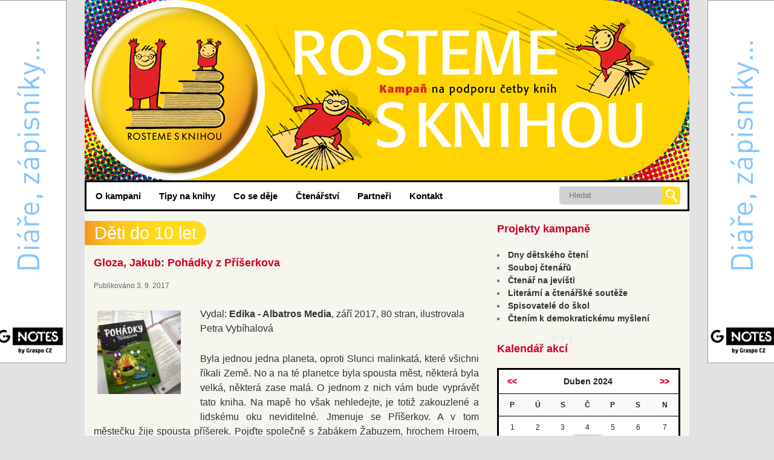

--- FILE ---
content_type: text/html; charset=UTF-8
request_url: https://www.rostemesknihou.cz/gloza-jakub-pohadky-z-priserkova/
body_size: 15892
content:
<!DOCTYPE html>
<!--[if IE 6]>
<html id="ie6" lang="cs">
<![endif]-->
<!--[if IE 7]>
<html id="ie7" lang="cs">
<![endif]-->
<!--[if IE 8]>
<html id="ie8" lang="cs">
<![endif]-->
<!--[if !(IE 6) & !(IE 7) & !(IE 8)]><!-->
<html lang="cs">
<!--<![endif]-->
<head>
<meta charset="UTF-8" />
<meta name="viewport" content="width=device-width" />
<title>
Gloza, Jakub: Pohádky z Příšerkova | Rostemesknihou.cz	</title>
<!-- Google Tag Manager
<script>(function(w,d,s,l,i){w[l]=w[l]||[];w[l].push({'gtm.start':
new Date().getTime(),event:'gtm.js'});var f=d.getElementsByTagName(s)[0],
j=d.createElement(s),dl=l!='dataLayer'?'&l='+l:'';j.async=true;j.src=
'https://www.googletagmanager.com/gtm.js?id='+i+dl;f.parentNode.insertBefore(j,f);
})(window,document,'script','dataLayer','GTM-N83LCP8K');</script>
<!-- End Google Tag Manager -->

<link rel="profile" href="https://gmpg.org/xfn/11" />
<link rel="stylesheet" type="text/css" media="all" href="https://www.rostemesknihou.cz/wp-content/themes/twentyeleven/style.min.css" /> 
<link rel="pingback" href="https://www.rostemesknihou.cz/xmlrpc.php">
<!--[if lt IE 9]>
<script src="https://www.rostemesknihou.cz/wp-content/themes/twentyeleven/js/html5.js?ver=3.7.0" type="text/javascript"></script>
<![endif]-->
<meta name='robots' content='max-image-preview:large' />
<link rel="alternate" type="application/rss+xml" title="Rostemesknihou.cz &raquo; RSS zdroj" href="https://www.rostemesknihou.cz/feed/" />
<link rel="alternate" type="application/rss+xml" title="Rostemesknihou.cz &raquo; RSS komentářů" href="https://www.rostemesknihou.cz/comments/feed/" />
<script type="text/javascript">
/* <![CDATA[ */
window._wpemojiSettings = {"baseUrl":"https:\/\/s.w.org\/images\/core\/emoji\/15.0.3\/72x72\/","ext":".png","svgUrl":"https:\/\/s.w.org\/images\/core\/emoji\/15.0.3\/svg\/","svgExt":".svg","source":{"concatemoji":"https:\/\/www.rostemesknihou.cz\/wp-includes\/js\/wp-emoji-release.min.js?ver=6.5.2"}};
/*! This file is auto-generated */
!function(i,n){var o,s,e;function c(e){try{var t={supportTests:e,timestamp:(new Date).valueOf()};sessionStorage.setItem(o,JSON.stringify(t))}catch(e){}}function p(e,t,n){e.clearRect(0,0,e.canvas.width,e.canvas.height),e.fillText(t,0,0);var t=new Uint32Array(e.getImageData(0,0,e.canvas.width,e.canvas.height).data),r=(e.clearRect(0,0,e.canvas.width,e.canvas.height),e.fillText(n,0,0),new Uint32Array(e.getImageData(0,0,e.canvas.width,e.canvas.height).data));return t.every(function(e,t){return e===r[t]})}function u(e,t,n){switch(t){case"flag":return n(e,"\ud83c\udff3\ufe0f\u200d\u26a7\ufe0f","\ud83c\udff3\ufe0f\u200b\u26a7\ufe0f")?!1:!n(e,"\ud83c\uddfa\ud83c\uddf3","\ud83c\uddfa\u200b\ud83c\uddf3")&&!n(e,"\ud83c\udff4\udb40\udc67\udb40\udc62\udb40\udc65\udb40\udc6e\udb40\udc67\udb40\udc7f","\ud83c\udff4\u200b\udb40\udc67\u200b\udb40\udc62\u200b\udb40\udc65\u200b\udb40\udc6e\u200b\udb40\udc67\u200b\udb40\udc7f");case"emoji":return!n(e,"\ud83d\udc26\u200d\u2b1b","\ud83d\udc26\u200b\u2b1b")}return!1}function f(e,t,n){var r="undefined"!=typeof WorkerGlobalScope&&self instanceof WorkerGlobalScope?new OffscreenCanvas(300,150):i.createElement("canvas"),a=r.getContext("2d",{willReadFrequently:!0}),o=(a.textBaseline="top",a.font="600 32px Arial",{});return e.forEach(function(e){o[e]=t(a,e,n)}),o}function t(e){var t=i.createElement("script");t.src=e,t.defer=!0,i.head.appendChild(t)}"undefined"!=typeof Promise&&(o="wpEmojiSettingsSupports",s=["flag","emoji"],n.supports={everything:!0,everythingExceptFlag:!0},e=new Promise(function(e){i.addEventListener("DOMContentLoaded",e,{once:!0})}),new Promise(function(t){var n=function(){try{var e=JSON.parse(sessionStorage.getItem(o));if("object"==typeof e&&"number"==typeof e.timestamp&&(new Date).valueOf()<e.timestamp+604800&&"object"==typeof e.supportTests)return e.supportTests}catch(e){}return null}();if(!n){if("undefined"!=typeof Worker&&"undefined"!=typeof OffscreenCanvas&&"undefined"!=typeof URL&&URL.createObjectURL&&"undefined"!=typeof Blob)try{var e="postMessage("+f.toString()+"("+[JSON.stringify(s),u.toString(),p.toString()].join(",")+"));",r=new Blob([e],{type:"text/javascript"}),a=new Worker(URL.createObjectURL(r),{name:"wpTestEmojiSupports"});return void(a.onmessage=function(e){c(n=e.data),a.terminate(),t(n)})}catch(e){}c(n=f(s,u,p))}t(n)}).then(function(e){for(var t in e)n.supports[t]=e[t],n.supports.everything=n.supports.everything&&n.supports[t],"flag"!==t&&(n.supports.everythingExceptFlag=n.supports.everythingExceptFlag&&n.supports[t]);n.supports.everythingExceptFlag=n.supports.everythingExceptFlag&&!n.supports.flag,n.DOMReady=!1,n.readyCallback=function(){n.DOMReady=!0}}).then(function(){return e}).then(function(){var e;n.supports.everything||(n.readyCallback(),(e=n.source||{}).concatemoji?t(e.concatemoji):e.wpemoji&&e.twemoji&&(t(e.twemoji),t(e.wpemoji)))}))}((window,document),window._wpemojiSettings);
/* ]]> */
</script>
<style id='wp-emoji-styles-inline-css' type='text/css'>

	img.wp-smiley, img.emoji {
		display: inline !important;
		border: none !important;
		box-shadow: none !important;
		height: 1em !important;
		width: 1em !important;
		margin: 0 0.07em !important;
		vertical-align: -0.1em !important;
		background: none !important;
		padding: 0 !important;
	}
</style>
<link rel='stylesheet' id='wp-block-library-css' href='https://www.rostemesknihou.cz/wp-includes/css/dist/block-library/style.min.css?ver=6.5.2' type='text/css' media='all' />
<style id='wp-block-library-theme-inline-css' type='text/css'>
.wp-block-audio figcaption{color:#555;font-size:13px;text-align:center}.is-dark-theme .wp-block-audio figcaption{color:#ffffffa6}.wp-block-audio{margin:0 0 1em}.wp-block-code{border:1px solid #ccc;border-radius:4px;font-family:Menlo,Consolas,monaco,monospace;padding:.8em 1em}.wp-block-embed figcaption{color:#555;font-size:13px;text-align:center}.is-dark-theme .wp-block-embed figcaption{color:#ffffffa6}.wp-block-embed{margin:0 0 1em}.blocks-gallery-caption{color:#555;font-size:13px;text-align:center}.is-dark-theme .blocks-gallery-caption{color:#ffffffa6}.wp-block-image figcaption{color:#555;font-size:13px;text-align:center}.is-dark-theme .wp-block-image figcaption{color:#ffffffa6}.wp-block-image{margin:0 0 1em}.wp-block-pullquote{border-bottom:4px solid;border-top:4px solid;color:currentColor;margin-bottom:1.75em}.wp-block-pullquote cite,.wp-block-pullquote footer,.wp-block-pullquote__citation{color:currentColor;font-size:.8125em;font-style:normal;text-transform:uppercase}.wp-block-quote{border-left:.25em solid;margin:0 0 1.75em;padding-left:1em}.wp-block-quote cite,.wp-block-quote footer{color:currentColor;font-size:.8125em;font-style:normal;position:relative}.wp-block-quote.has-text-align-right{border-left:none;border-right:.25em solid;padding-left:0;padding-right:1em}.wp-block-quote.has-text-align-center{border:none;padding-left:0}.wp-block-quote.is-large,.wp-block-quote.is-style-large,.wp-block-quote.is-style-plain{border:none}.wp-block-search .wp-block-search__label{font-weight:700}.wp-block-search__button{border:1px solid #ccc;padding:.375em .625em}:where(.wp-block-group.has-background){padding:1.25em 2.375em}.wp-block-separator.has-css-opacity{opacity:.4}.wp-block-separator{border:none;border-bottom:2px solid;margin-left:auto;margin-right:auto}.wp-block-separator.has-alpha-channel-opacity{opacity:1}.wp-block-separator:not(.is-style-wide):not(.is-style-dots){width:100px}.wp-block-separator.has-background:not(.is-style-dots){border-bottom:none;height:1px}.wp-block-separator.has-background:not(.is-style-wide):not(.is-style-dots){height:2px}.wp-block-table{margin:0 0 1em}.wp-block-table td,.wp-block-table th{word-break:normal}.wp-block-table figcaption{color:#555;font-size:13px;text-align:center}.is-dark-theme .wp-block-table figcaption{color:#ffffffa6}.wp-block-video figcaption{color:#555;font-size:13px;text-align:center}.is-dark-theme .wp-block-video figcaption{color:#ffffffa6}.wp-block-video{margin:0 0 1em}.wp-block-template-part.has-background{margin-bottom:0;margin-top:0;padding:1.25em 2.375em}
</style>
<style id='classic-theme-styles-inline-css' type='text/css'>
/*! This file is auto-generated */
.wp-block-button__link{color:#fff;background-color:#32373c;border-radius:9999px;box-shadow:none;text-decoration:none;padding:calc(.667em + 2px) calc(1.333em + 2px);font-size:1.125em}.wp-block-file__button{background:#32373c;color:#fff;text-decoration:none}
</style>
<style id='global-styles-inline-css' type='text/css'>
body{--wp--preset--color--black: #000;--wp--preset--color--cyan-bluish-gray: #abb8c3;--wp--preset--color--white: #fff;--wp--preset--color--pale-pink: #f78da7;--wp--preset--color--vivid-red: #cf2e2e;--wp--preset--color--luminous-vivid-orange: #ff6900;--wp--preset--color--luminous-vivid-amber: #fcb900;--wp--preset--color--light-green-cyan: #7bdcb5;--wp--preset--color--vivid-green-cyan: #00d084;--wp--preset--color--pale-cyan-blue: #8ed1fc;--wp--preset--color--vivid-cyan-blue: #0693e3;--wp--preset--color--vivid-purple: #9b51e0;--wp--preset--color--blue: #1982d1;--wp--preset--color--dark-gray: #373737;--wp--preset--color--medium-gray: #666;--wp--preset--color--light-gray: #e2e2e2;--wp--preset--gradient--vivid-cyan-blue-to-vivid-purple: linear-gradient(135deg,rgba(6,147,227,1) 0%,rgb(155,81,224) 100%);--wp--preset--gradient--light-green-cyan-to-vivid-green-cyan: linear-gradient(135deg,rgb(122,220,180) 0%,rgb(0,208,130) 100%);--wp--preset--gradient--luminous-vivid-amber-to-luminous-vivid-orange: linear-gradient(135deg,rgba(252,185,0,1) 0%,rgba(255,105,0,1) 100%);--wp--preset--gradient--luminous-vivid-orange-to-vivid-red: linear-gradient(135deg,rgba(255,105,0,1) 0%,rgb(207,46,46) 100%);--wp--preset--gradient--very-light-gray-to-cyan-bluish-gray: linear-gradient(135deg,rgb(238,238,238) 0%,rgb(169,184,195) 100%);--wp--preset--gradient--cool-to-warm-spectrum: linear-gradient(135deg,rgb(74,234,220) 0%,rgb(151,120,209) 20%,rgb(207,42,186) 40%,rgb(238,44,130) 60%,rgb(251,105,98) 80%,rgb(254,248,76) 100%);--wp--preset--gradient--blush-light-purple: linear-gradient(135deg,rgb(255,206,236) 0%,rgb(152,150,240) 100%);--wp--preset--gradient--blush-bordeaux: linear-gradient(135deg,rgb(254,205,165) 0%,rgb(254,45,45) 50%,rgb(107,0,62) 100%);--wp--preset--gradient--luminous-dusk: linear-gradient(135deg,rgb(255,203,112) 0%,rgb(199,81,192) 50%,rgb(65,88,208) 100%);--wp--preset--gradient--pale-ocean: linear-gradient(135deg,rgb(255,245,203) 0%,rgb(182,227,212) 50%,rgb(51,167,181) 100%);--wp--preset--gradient--electric-grass: linear-gradient(135deg,rgb(202,248,128) 0%,rgb(113,206,126) 100%);--wp--preset--gradient--midnight: linear-gradient(135deg,rgb(2,3,129) 0%,rgb(40,116,252) 100%);--wp--preset--font-size--small: 13px;--wp--preset--font-size--medium: 20px;--wp--preset--font-size--large: 36px;--wp--preset--font-size--x-large: 42px;--wp--preset--spacing--20: 0.44rem;--wp--preset--spacing--30: 0.67rem;--wp--preset--spacing--40: 1rem;--wp--preset--spacing--50: 1.5rem;--wp--preset--spacing--60: 2.25rem;--wp--preset--spacing--70: 3.38rem;--wp--preset--spacing--80: 5.06rem;--wp--preset--shadow--natural: 6px 6px 9px rgba(0, 0, 0, 0.2);--wp--preset--shadow--deep: 12px 12px 50px rgba(0, 0, 0, 0.4);--wp--preset--shadow--sharp: 6px 6px 0px rgba(0, 0, 0, 0.2);--wp--preset--shadow--outlined: 6px 6px 0px -3px rgba(255, 255, 255, 1), 6px 6px rgba(0, 0, 0, 1);--wp--preset--shadow--crisp: 6px 6px 0px rgba(0, 0, 0, 1);}:where(.is-layout-flex){gap: 0.5em;}:where(.is-layout-grid){gap: 0.5em;}body .is-layout-flow > .alignleft{float: left;margin-inline-start: 0;margin-inline-end: 2em;}body .is-layout-flow > .alignright{float: right;margin-inline-start: 2em;margin-inline-end: 0;}body .is-layout-flow > .aligncenter{margin-left: auto !important;margin-right: auto !important;}body .is-layout-constrained > .alignleft{float: left;margin-inline-start: 0;margin-inline-end: 2em;}body .is-layout-constrained > .alignright{float: right;margin-inline-start: 2em;margin-inline-end: 0;}body .is-layout-constrained > .aligncenter{margin-left: auto !important;margin-right: auto !important;}body .is-layout-constrained > :where(:not(.alignleft):not(.alignright):not(.alignfull)){max-width: var(--wp--style--global--content-size);margin-left: auto !important;margin-right: auto !important;}body .is-layout-constrained > .alignwide{max-width: var(--wp--style--global--wide-size);}body .is-layout-flex{display: flex;}body .is-layout-flex{flex-wrap: wrap;align-items: center;}body .is-layout-flex > *{margin: 0;}body .is-layout-grid{display: grid;}body .is-layout-grid > *{margin: 0;}:where(.wp-block-columns.is-layout-flex){gap: 2em;}:where(.wp-block-columns.is-layout-grid){gap: 2em;}:where(.wp-block-post-template.is-layout-flex){gap: 1.25em;}:where(.wp-block-post-template.is-layout-grid){gap: 1.25em;}.has-black-color{color: var(--wp--preset--color--black) !important;}.has-cyan-bluish-gray-color{color: var(--wp--preset--color--cyan-bluish-gray) !important;}.has-white-color{color: var(--wp--preset--color--white) !important;}.has-pale-pink-color{color: var(--wp--preset--color--pale-pink) !important;}.has-vivid-red-color{color: var(--wp--preset--color--vivid-red) !important;}.has-luminous-vivid-orange-color{color: var(--wp--preset--color--luminous-vivid-orange) !important;}.has-luminous-vivid-amber-color{color: var(--wp--preset--color--luminous-vivid-amber) !important;}.has-light-green-cyan-color{color: var(--wp--preset--color--light-green-cyan) !important;}.has-vivid-green-cyan-color{color: var(--wp--preset--color--vivid-green-cyan) !important;}.has-pale-cyan-blue-color{color: var(--wp--preset--color--pale-cyan-blue) !important;}.has-vivid-cyan-blue-color{color: var(--wp--preset--color--vivid-cyan-blue) !important;}.has-vivid-purple-color{color: var(--wp--preset--color--vivid-purple) !important;}.has-black-background-color{background-color: var(--wp--preset--color--black) !important;}.has-cyan-bluish-gray-background-color{background-color: var(--wp--preset--color--cyan-bluish-gray) !important;}.has-white-background-color{background-color: var(--wp--preset--color--white) !important;}.has-pale-pink-background-color{background-color: var(--wp--preset--color--pale-pink) !important;}.has-vivid-red-background-color{background-color: var(--wp--preset--color--vivid-red) !important;}.has-luminous-vivid-orange-background-color{background-color: var(--wp--preset--color--luminous-vivid-orange) !important;}.has-luminous-vivid-amber-background-color{background-color: var(--wp--preset--color--luminous-vivid-amber) !important;}.has-light-green-cyan-background-color{background-color: var(--wp--preset--color--light-green-cyan) !important;}.has-vivid-green-cyan-background-color{background-color: var(--wp--preset--color--vivid-green-cyan) !important;}.has-pale-cyan-blue-background-color{background-color: var(--wp--preset--color--pale-cyan-blue) !important;}.has-vivid-cyan-blue-background-color{background-color: var(--wp--preset--color--vivid-cyan-blue) !important;}.has-vivid-purple-background-color{background-color: var(--wp--preset--color--vivid-purple) !important;}.has-black-border-color{border-color: var(--wp--preset--color--black) !important;}.has-cyan-bluish-gray-border-color{border-color: var(--wp--preset--color--cyan-bluish-gray) !important;}.has-white-border-color{border-color: var(--wp--preset--color--white) !important;}.has-pale-pink-border-color{border-color: var(--wp--preset--color--pale-pink) !important;}.has-vivid-red-border-color{border-color: var(--wp--preset--color--vivid-red) !important;}.has-luminous-vivid-orange-border-color{border-color: var(--wp--preset--color--luminous-vivid-orange) !important;}.has-luminous-vivid-amber-border-color{border-color: var(--wp--preset--color--luminous-vivid-amber) !important;}.has-light-green-cyan-border-color{border-color: var(--wp--preset--color--light-green-cyan) !important;}.has-vivid-green-cyan-border-color{border-color: var(--wp--preset--color--vivid-green-cyan) !important;}.has-pale-cyan-blue-border-color{border-color: var(--wp--preset--color--pale-cyan-blue) !important;}.has-vivid-cyan-blue-border-color{border-color: var(--wp--preset--color--vivid-cyan-blue) !important;}.has-vivid-purple-border-color{border-color: var(--wp--preset--color--vivid-purple) !important;}.has-vivid-cyan-blue-to-vivid-purple-gradient-background{background: var(--wp--preset--gradient--vivid-cyan-blue-to-vivid-purple) !important;}.has-light-green-cyan-to-vivid-green-cyan-gradient-background{background: var(--wp--preset--gradient--light-green-cyan-to-vivid-green-cyan) !important;}.has-luminous-vivid-amber-to-luminous-vivid-orange-gradient-background{background: var(--wp--preset--gradient--luminous-vivid-amber-to-luminous-vivid-orange) !important;}.has-luminous-vivid-orange-to-vivid-red-gradient-background{background: var(--wp--preset--gradient--luminous-vivid-orange-to-vivid-red) !important;}.has-very-light-gray-to-cyan-bluish-gray-gradient-background{background: var(--wp--preset--gradient--very-light-gray-to-cyan-bluish-gray) !important;}.has-cool-to-warm-spectrum-gradient-background{background: var(--wp--preset--gradient--cool-to-warm-spectrum) !important;}.has-blush-light-purple-gradient-background{background: var(--wp--preset--gradient--blush-light-purple) !important;}.has-blush-bordeaux-gradient-background{background: var(--wp--preset--gradient--blush-bordeaux) !important;}.has-luminous-dusk-gradient-background{background: var(--wp--preset--gradient--luminous-dusk) !important;}.has-pale-ocean-gradient-background{background: var(--wp--preset--gradient--pale-ocean) !important;}.has-electric-grass-gradient-background{background: var(--wp--preset--gradient--electric-grass) !important;}.has-midnight-gradient-background{background: var(--wp--preset--gradient--midnight) !important;}.has-small-font-size{font-size: var(--wp--preset--font-size--small) !important;}.has-medium-font-size{font-size: var(--wp--preset--font-size--medium) !important;}.has-large-font-size{font-size: var(--wp--preset--font-size--large) !important;}.has-x-large-font-size{font-size: var(--wp--preset--font-size--x-large) !important;}
.wp-block-navigation a:where(:not(.wp-element-button)){color: inherit;}
:where(.wp-block-post-template.is-layout-flex){gap: 1.25em;}:where(.wp-block-post-template.is-layout-grid){gap: 1.25em;}
:where(.wp-block-columns.is-layout-flex){gap: 2em;}:where(.wp-block-columns.is-layout-grid){gap: 2em;}
.wp-block-pullquote{font-size: 1.5em;line-height: 1.6;}
</style>
<link rel='stylesheet' id='events-manager-css' href='https://www.rostemesknihou.cz/wp-content/plugins/events-manager/includes/css/events_manager.css?ver=5.993' type='text/css' media='all' />
<link rel='stylesheet' id='hamburger.css-css' href='https://www.rostemesknihou.cz/wp-content/plugins/wp-responsive-menu/assets/css/wpr-hamburger.css?ver=3.1.4' type='text/css' media='all' />
<link rel='stylesheet' id='wprmenu.css-css' href='https://www.rostemesknihou.cz/wp-content/plugins/wp-responsive-menu/assets/css/wprmenu.css?ver=3.1.4' type='text/css' media='all' />
<style id='wprmenu.css-inline-css' type='text/css'>
@media only screen and ( max-width: 768px ) {html body div.wprm-wrapper {overflow: scroll;}html body div.wprm-overlay{ background: rgb(0,0,0) }#wprmenu_bar {background-image: url();background-size: cover ;background-repeat: repeat;}#wprmenu_bar {background-color: #0c0202;}html body div#mg-wprm-wrap .wpr_submit .icon.icon-search {color: #ffffff;}#wprmenu_bar .menu_title,#wprmenu_bar .wprmenu_icon_menu {color: #0c0c0c;}#wprmenu_bar .menu_title {font-size: 20px;font-weight: normal;}#mg-wprm-wrap li.menu-item a {font-size: 15px;text-transform: uppercase;font-weight: normal;}#mg-wprm-wrap li.menu-item-has-children ul.sub-menu a {font-size: 15px;text-transform: uppercase;font-weight: normal;}#mg-wprm-wrap li.current-menu-item > a {background: #666666;}#mg-wprm-wrap li.current-menu-item > a,#mg-wprm-wrap li.current-menu-item span.wprmenu_icon{color: #ffffff !important;}#mg-wprm-wrap {background-color: #0c0202;}.cbp-spmenu-push-toright,.cbp-spmenu-push-toright .mm-slideout {left: 80% ;}.cbp-spmenu-push-toleft {left: -80% ;}#mg-wprm-wrap.cbp-spmenu-right,#mg-wprm-wrap.cbp-spmenu-left,#mg-wprm-wrap.cbp-spmenu-right.custom,#mg-wprm-wrap.cbp-spmenu-left.custom,.cbp-spmenu-vertical {width: 80%;max-width: 400px;}#mg-wprm-wrap ul#wprmenu_menu_ul li.menu-item a,div#mg-wprm-wrap ul li span.wprmenu_icon {color: #ffffff !important;}#mg-wprm-wrap ul#wprmenu_menu_ul li.menu-item a:hover {background: #666666;color: #ffffff !important;}div#mg-wprm-wrap ul>li:hover>span.wprmenu_icon {color: #ffffff !important;}.wprmenu_bar .hamburger-inner,.wprmenu_bar .hamburger-inner::before,.wprmenu_bar .hamburger-inner::after {background: #ffffff;}.wprmenu_bar .hamburger:hover .hamburger-inner,.wprmenu_bar .hamburger:hover .hamburger-inner::before,.wprmenu_bar .hamburger:hover .hamburger-inner::after {background: #ffffff;}div.wprmenu_bar div.hamburger{padding-right: 6px !important;}#wprmenu_menu.left {width:80%;left: -80%;right: auto;}#wprmenu_menu.right {width:80%;right: -80%;left: auto;}html body div#wprmenu_bar {height : 42px;}#mg-wprm-wrap.cbp-spmenu-left,#mg-wprm-wrap.cbp-spmenu-right,#mg-widgetmenu-wrap.cbp-spmenu-widget-left,#mg-widgetmenu-wrap.cbp-spmenu-widget-right {top: 42px !important;}.wprmenu_bar .hamburger {float: left;}.wprmenu_bar #custom_menu_icon.hamburger {top: 0px;left: 0px;float: left !important;background-color: #cccccc;}.wpr_custom_menu #custom_menu_icon {display: block;}html { padding-top: 42px !important; }#wprmenu_bar,#mg-wprm-wrap { display: block; }div#wpadminbar { position: fixed; }}
</style>
<link rel='stylesheet' id='wpr_icons-css' href='https://www.rostemesknihou.cz/wp-content/plugins/wp-responsive-menu/inc/assets/icons/wpr-icons.css?ver=3.1.4' type='text/css' media='all' />
<link rel='stylesheet' id='cmplz-general-css' href='https://www.rostemesknihou.cz/wp-content/plugins/complianz-gdpr-premium/assets/css/cookieblocker.min.css?ver=1712683269' type='text/css' media='all' />
<link rel='stylesheet' id='twentyeleven-block-style-css' href='https://www.rostemesknihou.cz/wp-content/themes/twentyeleven/blocks.css?ver=20190102' type='text/css' media='all' />
<script type="text/javascript" src="https://www.rostemesknihou.cz/wp-includes/js/jquery/jquery.min.js?ver=3.7.1" id="jquery-core-js"></script>
<script type="text/javascript" src="https://www.rostemesknihou.cz/wp-includes/js/jquery/jquery-migrate.min.js?ver=3.4.1" id="jquery-migrate-js"></script>
<script type="text/javascript" src="https://www.rostemesknihou.cz/wp-includes/js/jquery/ui/core.min.js?ver=1.13.2" id="jquery-ui-core-js"></script>
<script type="text/javascript" src="https://www.rostemesknihou.cz/wp-includes/js/jquery/ui/mouse.min.js?ver=1.13.2" id="jquery-ui-mouse-js"></script>
<script type="text/javascript" src="https://www.rostemesknihou.cz/wp-includes/js/jquery/ui/sortable.min.js?ver=1.13.2" id="jquery-ui-sortable-js"></script>
<script type="text/javascript" src="https://www.rostemesknihou.cz/wp-includes/js/jquery/ui/datepicker.min.js?ver=1.13.2" id="jquery-ui-datepicker-js"></script>
<script type="text/javascript" id="jquery-ui-datepicker-js-after">
/* <![CDATA[ */
jQuery(function(jQuery){jQuery.datepicker.setDefaults({"closeText":"Zav\u0159\u00edt","currentText":"Dnes","monthNames":["Leden","\u00danor","B\u0159ezen","Duben","Kv\u011bten","\u010cerven","\u010cervenec","Srpen","Z\u00e1\u0159\u00ed","\u0158\u00edjen","Listopad","Prosinec"],"monthNamesShort":["Led","\u00dano","B\u0159e","Dub","Kv\u011b","\u010cvn","\u010cvc","Srp","Z\u00e1\u0159","\u0158\u00edj","Lis","Pro"],"nextText":"Dal\u0161\u00ed","prevText":"P\u0159edchoz\u00ed","dayNames":["Ned\u011ble","Pond\u011bl\u00ed","\u00dater\u00fd","St\u0159eda","\u010ctvrtek","P\u00e1tek","Sobota"],"dayNamesShort":["Ne","Po","\u00dat","St","\u010ct","P\u00e1","So"],"dayNamesMin":["Ne","Po","\u00dat","St","\u010ct","P\u00e1","So"],"dateFormat":"d. mm. yy","firstDay":1,"isRTL":false});});
/* ]]> */
</script>
<script type="text/javascript" src="https://www.rostemesknihou.cz/wp-includes/js/jquery/ui/menu.min.js?ver=1.13.2" id="jquery-ui-menu-js"></script>
<script type="text/javascript" src="https://www.rostemesknihou.cz/wp-includes/js/dist/vendor/wp-polyfill-inert.min.js?ver=3.1.2" id="wp-polyfill-inert-js"></script>
<script type="text/javascript" src="https://www.rostemesknihou.cz/wp-includes/js/dist/vendor/regenerator-runtime.min.js?ver=0.14.0" id="regenerator-runtime-js"></script>
<script type="text/javascript" src="https://www.rostemesknihou.cz/wp-includes/js/dist/vendor/wp-polyfill.min.js?ver=3.15.0" id="wp-polyfill-js"></script>
<script type="text/javascript" src="https://www.rostemesknihou.cz/wp-includes/js/dist/dom-ready.min.js?ver=f77871ff7694fffea381" id="wp-dom-ready-js"></script>
<script type="text/javascript" src="https://www.rostemesknihou.cz/wp-includes/js/dist/hooks.min.js?ver=2810c76e705dd1a53b18" id="wp-hooks-js"></script>
<script type="text/javascript" src="https://www.rostemesknihou.cz/wp-includes/js/dist/i18n.min.js?ver=5e580eb46a90c2b997e6" id="wp-i18n-js"></script>
<script type="text/javascript" id="wp-i18n-js-after">
/* <![CDATA[ */
wp.i18n.setLocaleData( { 'text direction\u0004ltr': [ 'ltr' ] } );
/* ]]> */
</script>
<script type="text/javascript" id="wp-a11y-js-translations">
/* <![CDATA[ */
( function( domain, translations ) {
	var localeData = translations.locale_data[ domain ] || translations.locale_data.messages;
	localeData[""].domain = domain;
	wp.i18n.setLocaleData( localeData, domain );
} )( "default", {"translation-revision-date":"2024-03-25 17:01:26+0000","generator":"GlotPress\/4.0.0","domain":"messages","locale_data":{"messages":{"":{"domain":"messages","plural-forms":"nplurals=3; plural=(n == 1) ? 0 : ((n >= 2 && n <= 4) ? 1 : 2);","lang":"cs_CZ"},"Notifications":["Ozn\u00e1men\u00ed"]}},"comment":{"reference":"wp-includes\/js\/dist\/a11y.js"}} );
/* ]]> */
</script>
<script type="text/javascript" src="https://www.rostemesknihou.cz/wp-includes/js/dist/a11y.min.js?ver=d90eebea464f6c09bfd5" id="wp-a11y-js"></script>
<script type="text/javascript" src="https://www.rostemesknihou.cz/wp-includes/js/jquery/ui/autocomplete.min.js?ver=1.13.2" id="jquery-ui-autocomplete-js"></script>
<script type="text/javascript" src="https://www.rostemesknihou.cz/wp-includes/js/jquery/ui/resizable.min.js?ver=1.13.2" id="jquery-ui-resizable-js"></script>
<script type="text/javascript" src="https://www.rostemesknihou.cz/wp-includes/js/jquery/ui/draggable.min.js?ver=1.13.2" id="jquery-ui-draggable-js"></script>
<script type="text/javascript" src="https://www.rostemesknihou.cz/wp-includes/js/jquery/ui/controlgroup.min.js?ver=1.13.2" id="jquery-ui-controlgroup-js"></script>
<script type="text/javascript" src="https://www.rostemesknihou.cz/wp-includes/js/jquery/ui/checkboxradio.min.js?ver=1.13.2" id="jquery-ui-checkboxradio-js"></script>
<script type="text/javascript" src="https://www.rostemesknihou.cz/wp-includes/js/jquery/ui/button.min.js?ver=1.13.2" id="jquery-ui-button-js"></script>
<script type="text/javascript" src="https://www.rostemesknihou.cz/wp-includes/js/jquery/ui/dialog.min.js?ver=1.13.2" id="jquery-ui-dialog-js"></script>
<script type="text/javascript" id="events-manager-js-extra">
/* <![CDATA[ */
var EM = {"ajaxurl":"https:\/\/www.rostemesknihou.cz\/wp-admin\/admin-ajax.php","locationajaxurl":"https:\/\/www.rostemesknihou.cz\/wp-admin\/admin-ajax.php?action=locations_search","firstDay":"1","locale":"cs","dateFormat":"dd.mm.yy","ui_css":"https:\/\/www.rostemesknihou.cz\/wp-content\/plugins\/events-manager\/includes\/css\/jquery-ui.min.css","show24hours":"1","is_ssl":"1","txt_search":"Vyhled\u00e1n\u00ed","txt_searching":"Vyhled\u00e1v\u00e1n\u00ed ...","txt_loading":"Na\u010d\u00edt\u00e1n\u00ed\u2026"};
/* ]]> */
</script>
<script type="text/javascript" src="https://www.rostemesknihou.cz/wp-content/plugins/events-manager/includes/js/events-manager.js?ver=5.993" id="events-manager-js"></script>
<script type="text/javascript" src="https://www.rostemesknihou.cz/wp-content/plugins/wp-responsive-menu/assets/js/modernizr.custom.js?ver=3.1.4" id="modernizr-js"></script>
<script type="text/javascript" src="https://www.rostemesknihou.cz/wp-content/plugins/wp-responsive-menu/assets/js/jquery.touchSwipe.min.js?ver=3.1.4" id="touchSwipe-js"></script>
<script type="text/javascript" id="wprmenu.js-js-extra">
/* <![CDATA[ */
var wprmenu = {"zooming":"","from_width":"768","push_width":"400","menu_width":"80","parent_click":"","swipe":"","enable_overlay":"1"};
/* ]]> */
</script>
<script type="text/javascript" src="https://www.rostemesknihou.cz/wp-content/plugins/wp-responsive-menu/assets/js/wprmenu.js?ver=3.1.4" id="wprmenu.js-js"></script>
<link rel="https://api.w.org/" href="https://www.rostemesknihou.cz/wp-json/" /><link rel="alternate" type="application/json" href="https://www.rostemesknihou.cz/wp-json/wp/v2/posts/601" /><link rel="EditURI" type="application/rsd+xml" title="RSD" href="https://www.rostemesknihou.cz/xmlrpc.php?rsd" />
<meta name="generator" content="WordPress 6.5.2" />
<link rel="canonical" href="https://www.rostemesknihou.cz/gloza-jakub-pohadky-z-priserkova/" />
<link rel='shortlink' href='https://www.rostemesknihou.cz/?p=601' />
<link rel="alternate" type="application/json+oembed" href="https://www.rostemesknihou.cz/wp-json/oembed/1.0/embed?url=https%3A%2F%2Fwww.rostemesknihou.cz%2Fgloza-jakub-pohadky-z-priserkova%2F" />
<link rel="alternate" type="text/xml+oembed" href="https://www.rostemesknihou.cz/wp-json/oembed/1.0/embed?url=https%3A%2F%2Fwww.rostemesknihou.cz%2Fgloza-jakub-pohadky-z-priserkova%2F&#038;format=xml" />
			<style>.cmplz-hidden {
					display: none !important;
				}</style>	<style>
		/* Link color */
		a,
		#site-title a:focus,
		#site-title a:hover,
		#site-title a:active,
		.entry-title a:hover,
		.entry-title a:focus,
		.entry-title a:active,
		.widget_twentyeleven_ephemera .comments-link a:hover,
		section.recent-posts .other-recent-posts a[rel="bookmark"]:hover,
		section.recent-posts .other-recent-posts .comments-link a:hover,
		.format-image footer.entry-meta a:hover,
		#site-generator a:hover {
			color: #d10024;
		}
		section.recent-posts .other-recent-posts .comments-link a:hover {
			border-color: #d10024;
		}
		article.feature-image.small .entry-summary p a:hover,
		.entry-header .comments-link a:hover,
		.entry-header .comments-link a:focus,
		.entry-header .comments-link a:active,
		.feature-slider a.active {
			background-color: #d10024;
		}
	</style>
			<style type="text/css" id="twentyeleven-header-css">
				#site-title,
		#site-description {
			position: absolute;
			clip: rect(1px 1px 1px 1px); /* IE6, IE7 */
			clip: rect(1px, 1px, 1px, 1px);
		}
				</style>
		<link rel="icon" href="https://www.rostemesknihou.cz/wp-content/uploads/2021/02/cropped-4056-logork-32x32.jpg" sizes="32x32" />
<link rel="icon" href="https://www.rostemesknihou.cz/wp-content/uploads/2021/02/cropped-4056-logork-192x192.jpg" sizes="192x192" />
<link rel="apple-touch-icon" href="https://www.rostemesknihou.cz/wp-content/uploads/2021/02/cropped-4056-logork-180x180.jpg" />
<meta name="msapplication-TileImage" content="https://www.rostemesknihou.cz/wp-content/uploads/2021/02/cropped-4056-logork-270x270.jpg" />
		<style type="text/css" id="wp-custom-css">
			
		</style>
		</head>

<body data-cmplz=1 class="post-template-default single single-post postid-601 single-format-standard wp-embed-responsive singular two-column right-sidebar">
<!-- Google Tag Manager (noscript)

<noscript><iframe src="https://www.googletagmanager.com/ns.html?id=GTM-N83LCP8K" height="0" width="0" style="display:none;visibility:hidden"></iframe></noscript>

<!-- End Google Tag Manager (noscript) -->
<div class="skip-link"><a class="assistive-text" href="#content">Přejít k hlavnímu obsahu webu</a></div><div id="page" class="hfeed">
	<header id="branding" role="banner">
			<hgroup>
				<h1 id="site-title"><span><a href="https://www.rostemesknihou.cz/" rel="home">Rostemesknihou.cz</a></span></h1>
				<h2 id="site-description">Kampaň na podporu četby knih</h2>
			</hgroup>

						<a href="https://www.rostemesknihou.cz/">
								<img src="https://www.rostemesknihou.cz/wp-content/uploads/2021/01/header.jpg" width="1000" height="298" alt="Rostemesknihou.cz" />				
			</a>
						

			<nav id="access" role="navigation">
				<h3 class="assistive-text">Hlavní navigační menu</h3>
				<div class="menu-menu-1-container"><ul id="menu-menu-1" class="menu"><li id="menu-item-139" class="menu-item menu-item-type-custom menu-item-object-custom menu-item-has-children menu-item-139"><a>O kampani</a>
<ul class="sub-menu">
	<li id="menu-item-1932" class="menu-item menu-item-type-post_type menu-item-object-page menu-item-1932"><a href="https://www.rostemesknihou.cz/rodicum/">Rodičům</a></li>
	<li id="menu-item-1931" class="menu-item menu-item-type-post_type menu-item-object-page menu-item-1931"><a href="https://www.rostemesknihou.cz/projekty-kampane/">Projekty kampaně</a></li>
	<li id="menu-item-1930" class="menu-item menu-item-type-post_type menu-item-object-page menu-item-privacy-policy menu-item-1930"><a rel="privacy-policy" href="https://www.rostemesknihou.cz/gdpr/">GDPR</a></li>
</ul>
</li>
<li id="menu-item-140" class="menu-item menu-item-type-custom menu-item-object-custom menu-item-has-children menu-item-140"><a>Tipy na knihy</a>
<ul class="sub-menu">
	<li id="menu-item-1947" class="menu-item menu-item-type-post_type menu-item-object-page menu-item-1947"><a href="https://www.rostemesknihou.cz/pro-nejmensi-deti/">Pro nejmenší děti</a></li>
	<li id="menu-item-1946" class="menu-item menu-item-type-post_type menu-item-object-page menu-item-1946"><a href="https://www.rostemesknihou.cz/deti-do-10-let/">Děti do 10 let</a></li>
	<li id="menu-item-1945" class="menu-item menu-item-type-post_type menu-item-object-page menu-item-1945"><a href="https://www.rostemesknihou.cz/starsi-deti/">Starší děti</a></li>
	<li id="menu-item-1944" class="menu-item menu-item-type-post_type menu-item-object-page menu-item-1944"><a href="https://www.rostemesknihou.cz/naucne-knihy/">Naučné knihy</a></li>
	<li id="menu-item-1943" class="menu-item menu-item-type-post_type menu-item-object-page menu-item-1943"><a href="https://www.rostemesknihou.cz/audioknizky/">Audioknížky</a></li>
</ul>
</li>
<li id="menu-item-141" class="menu-item menu-item-type-custom menu-item-object-custom menu-item-has-children menu-item-141"><a>Co se děje</a>
<ul class="sub-menu">
	<li id="menu-item-1950" class="menu-item menu-item-type-post_type menu-item-object-page menu-item-1950"><a href="https://www.rostemesknihou.cz/co-se-deje/">Co se děje</a></li>
	<li id="menu-item-1796" class="menu-item menu-item-type-post_type menu-item-object-page menu-item-1796"><a href="https://www.rostemesknihou.cz/co-se-deje-v-knihovnach/">Co se děje v knihovnách</a></li>
	<li id="menu-item-1791" class="menu-item menu-item-type-post_type menu-item-object-page menu-item-1791"><a href="https://www.rostemesknihou.cz/stalo-se/">Stalo se</a></li>
</ul>
</li>
<li id="menu-item-142" class="menu-item menu-item-type-custom menu-item-object-custom menu-item-has-children menu-item-142"><a>Čtenářství</a>
<ul class="sub-menu">
	<li id="menu-item-153" class="menu-item menu-item-type-post_type menu-item-object-page menu-item-153"><a href="https://www.rostemesknihou.cz/ctenarstvi-v-cesku/">Čtenářství v Česku</a></li>
	<li id="menu-item-1956" class="menu-item menu-item-type-post_type menu-item-object-page menu-item-1956"><a href="https://www.rostemesknihou.cz/ctenarstvi-ve-svete/">Čtenářství ve světě</a></li>
	<li id="menu-item-1955" class="menu-item menu-item-type-post_type menu-item-object-page menu-item-1955"><a href="https://www.rostemesknihou.cz/pracovni-materialy/">Pracovní materiály</a></li>
</ul>
</li>
<li id="menu-item-148" class="menu-item menu-item-type-post_type menu-item-object-page menu-item-148"><a href="https://www.rostemesknihou.cz/partneri/">Partneři</a></li>
<li id="menu-item-147" class="menu-item menu-item-type-post_type menu-item-object-page menu-item-147"><a href="https://www.rostemesknihou.cz/kontakt/">Kontakt</a></li>
</ul></div>	<form method="get" id="searchform" action="https://www.rostemesknihou.cz/">
		<label for="s" class="assistive-text">Hledat</label>
		<input type="text" class="field" name="s" id="s" placeholder="Hledat" />
		<a href="#" class="submit-button"><img src="https://www.rostemesknihou.cz/wp-content/themes/twentyeleven/images/search.png" alt="Hledat"
		 	onclick="jQuery('#searchform').submit(); return false;"></a>						
	</form>
			</nav><!-- #access -->
	</header><!-- #branding -->


	<div id="main">

		<div id="primary">
			<div id="content" role="main">			
								
					
<article id="post-601" class="post-601 post type-post status-publish format-standard has-post-thumbnail hentry category-deti-do-10-let">
	<header class="entry-header">
		
						<span class="category-title">
					Děti do 10 let				</span>
				<h1 class="entry-title">Gloza, Jakub: Pohádky z Příšerkova</h1>
						 		
				<div class="entry-meta">
			<span class="sep">Publikováno </span><time class="entry-date" datetime="2017-09-03T00:00:00+02:00">3. 9. 2017</time></span>		</div><!-- .entry-meta -->
			</header><!-- .entry-header -->

	<div class="entry-content">	
		<img width="150" height="150" src="https://www.rostemesknihou.cz/wp-content/uploads/2021/02/pohadky-z-priserkova-150x150.jpg" class="alignleft wp-post-image" alt="" decoding="async" /><p>Vydal: <strong>Edika - Albatros Media</strong>, září 2017, 80 stran, ilustrovala Petra Vybíhalová</p>
<p style="text-align: justify;">Byla jednou jedna planeta, oproti Slunci malinkatá, které všichni říkali Země. No a na té planetce byla spousta měst, některá byla velká, některá zase malá. O jednom z nich vám bude vyprávět tato kniha. Na mapě ho však nehledejte, je totiž zakouzlené a lidskému oku neviditelné. Jmenuje se Příšerkov. A v tom městečku žije spousta příšerek. Pojďte společně s žabákem Žabuzem, hrochem Hroem, psem Rekem a mimozemšťankou Ušandou otevřít bránu fantazie a zažít všelijaká dobrodružství.</p>					</div><!-- .entry-content -->

</article><!-- #post-601 -->

					
				
			</div><!-- #content -->
		</div><!-- #primary -->
		<div id="secondary" class="widget-area" role="complementary">
			<aside id="block-2" class="widget widget_block"><h3>Projekty kampaně</h3>
<p><ul class="campaign-projects"><li class=""><a class="" href="https://www.rostemesknihou.cz/projekty-kampane/dny-detskeho-cteni/" title="Dny dětského čtení">Dny dětského čtení</a></li><li class=""><a class="" href="https://www.rostemesknihou.cz/projekty-kampane/souboj-ctenaru/" title="Souboj čtenářů">Souboj čtenářů</a></li><li class=""><a class="" href="https://www.rostemesknihou.cz/projekty-kampane/ctenar-na-jevisti/" title="Čtenář na jevišti">Čtenář na jevišti</a></li><li class=""><a class="" href="https://www.rostemesknihou.cz/projekty-kampane/literarni-a-ctenarske-souteze/" title="Literární a čtenářšké soutěže">Literární a čtenářšké soutěže</a></li><li class=""><a class="" href="https://www.rostemesknihou.cz/projekty-kampane/spisovatele-do-skol/" title="Spisovatelé do škol">Spisovatelé do škol</a></li><li class=""><a class="" href="https://www.rostemesknihou.cz/projekty-kampane/ctenim-k-demokratickemu-mysleni/" title="Čtením k demokratickému myšlení">Čtením k demokratickému myšlení</a></li></ul></p></aside><aside id="block-3" class="widget widget_block"><h3>Kalendář akcí</h3>
<p><div id="em-calendar-171" class="em-calendar-wrapper"><table class="em-calendar">
	<thead>
		<tr>
			<td><a class="em-calnav em-calnav-prev" href="/gloza-jakub-pohadky-z-priserkova/?ajaxCalendar=1&#038;mo=3&#038;yr=2024" rel="nofollow">&lt;&lt;</a></td>
			<td class="month_name" colspan="5">Duben 2024</td>
			<td><a class="em-calnav em-calnav-next" href="/gloza-jakub-pohadky-z-priserkova/?ajaxCalendar=1&#038;mo=5&#038;yr=2024" rel="nofollow">&gt;&gt;</a></td>
		</tr>
	</thead>
	<tbody>
		<tr class="days-names">
			<td>P</td><td>Ú</td><td>S</td><td>Č</td><td>P</td><td>S</td><td>N</td>
		</tr>
		<tr>
							<td class="eventless">
										1									</td>
								<td class="eventless">
										2									</td>
								<td class="eventless">
										3									</td>
								<td class="eventless">
										4									</td>
								<td class="eventless">
										5									</td>
								<td class="eventless">
										6									</td>
								<td class="eventless">
										7									</td>
				</tr><tr>				<td class="eventless">
										8									</td>
								<td class="eventless">
										9									</td>
								<td class="eventless">
										10									</td>
								<td class="eventless-today">
										11									</td>
								<td class="eventless">
										12									</td>
								<td class="eventless">
										13									</td>
								<td class="eventless">
										14									</td>
				</tr><tr>				<td class="eventless">
										15									</td>
								<td class="eventless">
										16									</td>
								<td class="eventless">
										17									</td>
								<td class="eventless">
										18									</td>
								<td class="eventless">
										19									</td>
								<td class="eventless">
										20									</td>
								<td class="eventless">
										21									</td>
				</tr><tr>				<td class="eventless">
										22									</td>
								<td class="eventless">
										23									</td>
								<td class="eventless">
										24									</td>
								<td class="eventless">
										25									</td>
								<td class="eventless">
										26									</td>
								<td class="eventless">
										27									</td>
								<td class="eventless">
										28									</td>
				</tr><tr>				<td class="eventless">
										29									</td>
								<td class="eventless">
										30									</td>
								<td class="eventless-post">
										1									</td>
								<td class="eventless-post">
										2									</td>
								<td class="eventless-post">
										3									</td>
								<td class="eventless-post">
										4									</td>
								<td class="eventless-post">
										5									</td>
						</tr>
	</tbody>
</table></div></p></aside><aside id="block-4" class="widget widget_block"><p><a href="http://rostik.cz" target="_blank"><br>
            <!--



<h2>ROSTIK.CZ<br />soutěže, hry, knížky pro děti</h2>



--><br>
            <img decoding="async" src="https://www.rostemesknihou.cz/wp-content/uploads/2021/01/rostik_2018_12.jpg" alt="Rostík.cz"><br>
</a></p></aside><aside id="block-5" class="widget widget_block"><p><iframe loading="lazy" name="f102b2f0ccf0d94" width="1000px" height="1000px" data-testid="fb:like_box Facebook Social Plugin" title="fb:like_box Facebook Social Plugin" frameborder="0" allowtransparency="true" allowfullscreen="true" scrolling="no" allow="encrypted-media" src="https://www.facebook.com/v2.0/plugins/like_box.php?app_id=&amp;channel=https%3A%2F%2Fstaticxx.facebook.com%2Fx%2Fconnect%2Fxd_arbiter%2F%3Fversion%3D46%23cb%3Df60499c7f01f84%26domain%3Dwww.rostemesknihou.cz%26origin%3Dhttps%253A%252F%252Fwww.rostemesknihou.cz%252Ff10483b260ef774%26relation%3Dparent.parent&amp;color_scheme=light&amp;container_width=303&amp;header=true&amp;href=https%3A%2F%2Fwww.facebook.com%2Fpages%2FRosteme-s-knihou%2F803858049671748%3Ffref%3Dts&amp;locale=cs_CZ&amp;sdk=joey&amp;show_border=true&amp;show_faces=true&amp;stream=false" style="border: none; visibility: visible; width: 300px; height: 130px;" class=""></iframe></p></aside><aside id="block-6" class="widget widget_block"><p><a href="http://www.nejlepsiknihydetem.cz/" target="_blank"><img decoding="async" id="banner-right-bottom" style="" src="https://www.rostemesknihou.cz/wp-content/uploads/2021/02/banner-nejlepsi-knihy-detem1.jpg" alt="Nejlepší knihy dětem"></a></p></aside>		</div><!-- #secondary .widget-area -->


<div class="row socialblock">
    <hr style="width: 100%; margin: 0; margin-bottom: 15px">
    
	<a href="https://www.facebook.com/share.php?u=http://www.rostemesknihou.cz/cz/hledat/?action=search&amp;caller=searchbar&amp;search=dny+d%C4%9Btsk%C3%A9ho+%C4%8Dten%C3%AD&amp;title=Vyhledávání" id="facebook" target="_blank">
    <img src="https://www.rostemesknihou.cz/wp-content/uploads/2021/02/facebook1.png" alt="facebook">&nbsp;Sdílet na facebooku
	</a>


	<a href="https://twitter.com/share?url=http://www.rostemesknihou.cz/cz/hledat/?action=search&amp;caller=searchbar&amp;search=dny+d%C4%9Btsk%C3%A9ho+%C4%8Dten%C3%AD&amp;text=Vyhledávání - Na hledanou frázi " dny="" dětského="" čtení"="" bylo="" nalezeno="" výsledků:="" 5="" čtení="" -="" výsledky="" poho..."="" class="twitter-share-button" target="_blanc">
    <img src="https://www.rostemesknihou.cz/wp-content/uploads/2021/02/tweet1.png" alt="tweeter">&nbsp;Tweetnout
</a>

<!--
<a href="https://plus.google.com/share?url=http://www.rostemesknihou.cz/cz/hledat/?action=search&amp;caller=searchbar&amp;search=dny+d%C4%9Btsk%C3%A9ho+%C4%8Dten%C3%AD" onclick="javascript:window.open(this.href,  '', 'menubar=no,toolbar=no,resizable=yes,scrollbars=yes,height=600,width=600');return false;">
    <img src="wp-content/uploads/2021/02/google1.png" alt="google"> Google Plus +1
</a>
-->

<a href="https://instagram.com/rosteme_s_knihou" target="_blank">
    <img src="https://www.rostemesknihou.cz/wp-content/uploads/2021/02/instagram1.png" alt="Instagram">&nbsp;Instagram
</a>

</div>


	</div><!-- #main -->

	<div class="holder">
		<div class="banner left">
			<object width="120" height="600" data="https://www.rostemesknihou.cz/wp-content/themes/twentyeleven/banners/graspo-2021/index.html"></object>
		</div>
		<div class="banner right">
			<object width="120" height="600" data="https://www.rostemesknihou.cz/wp-content/themes/twentyeleven/banners/graspo-2021/index.html"></object>
		</div>
	</div>

	<footer id="colophon" role="contentinfo">

			

			<div class="partners">
				<h2>Partneři</h2>
				<div class="partners-list">
					<a href="https://www.mkcr.cz/statni-fond-kultury-cr-42.html" target="_blank"><img src="https://www.rostemesknihou.cz/wp-content/themes/twentyeleven/images/partners/09.png" alt="Státní fond kultury ČR" border="0"></a>
					<a href="https://www.euread.com/" target="_blank"><img src="https://www.rostemesknihou.cz/wp-content/themes/twentyeleven/images/partners/euread1.jpg" alt="EU Read"  border="0"></a>
					<a href="" target=""><img src="https://www.rostemesknihou.cz/wp-content/themes/twentyeleven/images/partners/eva-lustigova.jpg" alt="logo"  border="0"></a>
					<a href="https://www.mkcr.cz/" target="_blank"><img src="https://www.rostemesknihou.cz/wp-content/themes/twentyeleven/images/partners/mkcr.jpg" alt="MKČR"  border="0"></a>
					<a href="http://www.dta.cz/" target="_blank"><img src="https://www.rostemesknihou.cz/wp-content/themes/twentyeleven/images/partners/05.jpg" alt="Dětská tisková agentura"  border="0"></a>
					<a href="https://www.rozhlas.cz/portal/portal/" target="_blank"><img src="https://www.rostemesknihou.cz/wp-content/themes/twentyeleven/images/partners/08.jpg" alt="Český rozhlas"  border="0"></a>
					<a href="https://www.radio1.cz/" target="_blank"><img src="https://www.rostemesknihou.cz/wp-content/themes/twentyeleven/images/partners/07.jpg" alt="Radio1"  border="0"></a>
					<a href="" target=""><img src="https://www.rostemesknihou.cz/wp-content/themes/twentyeleven/images/partners/06.jpg" alt="logo"  border="0"></a>
					<a href="https://www.euread.com/" target="_blank"><img src="https://www.rostemesknihou.cz/wp-content/themes/twentyeleven/images/partners/euread2.jpg" alt="EU Read"  border="0"></a>
					<a href="https://www.auroton.cz/" target="_blank"><img src="https://www.rostemesknihou.cz/wp-content/themes/twentyeleven/images/partners/04.jpg" alt="Auroton" border="0"></a>
					<a href="https://www.sckn.cz/" target="_blank"><img src="https://www.rostemesknihou.cz/wp-content/themes/twentyeleven/images/partners/03.jpg" alt="SČKN"  border="0"></a>
					<a href="https://www.svetknihy.cz" target="_blank"><img src="https://www.rostemesknihou.cz/wp-content/themes/twentyeleven/images/partners/logo-svetknihy.jpg" alt="Svět knihy"  border="0"></a>
					<a href="https://www.graspo.com/" target="_blank"><img src="https://www.rostemesknihou.cz/wp-content/themes/twentyeleven/images/partners/Graspo.jpg" alt="Graspo"  border="0"></a>
					<a href="https://digitalad.cz/" target="_blank"><img src="https://www.rostemesknihou.cz/wp-content/themes/twentyeleven/images/partners/digital_ad.png" alt="Digital / AD"  border="0"></a>        
				</div>
			</div>
			<div id="site-generator">
				Rosteme s knihou &copy; 2007 - 2024 |&nbsp;
								<a class="privacy-policy-link" href="https://www.rostemesknihou.cz/gdpr/" rel="privacy-policy">GDPR</a><span role="separator" aria-hidden="true"></span>				<a href="https://cs.wordpress.org/" class="imprint" title="Sémantický osobní redakční systém">
					Používáme WordPress (v češtině).				</a>
			</div>
	</footer><!-- #colophon -->
</div><!-- #page -->


			<div class="wprm-wrapper">
        
        <!-- Overlay Starts here -->
			 			   <div class="wprm-overlay"></div>
			         <!-- Overlay Ends here -->
			
			         <div id="wprmenu_bar" class="wprmenu_bar bodyslide left">
  <div class="hamburger hamburger--slider">
    <span class="hamburger-box">
      <span class="hamburger-inner"></span>
    </span>
  </div>
  <div class="menu_title">
      <a href="#">
      Menu    </a>
      </div>
</div>			 
			<div class="cbp-spmenu cbp-spmenu-vertical cbp-spmenu-left default " id="mg-wprm-wrap">
				
				
				<ul id="wprmenu_menu_ul">
  
  <li class="menu-item menu-item-type-custom menu-item-object-custom menu-item-has-children menu-item-139"><a>O kampani</a>
<ul class="sub-menu">
	<li class="menu-item menu-item-type-post_type menu-item-object-page menu-item-1932"><a href="https://www.rostemesknihou.cz/rodicum/">Rodičům</a></li>
	<li class="menu-item menu-item-type-post_type menu-item-object-page menu-item-1931"><a href="https://www.rostemesknihou.cz/projekty-kampane/">Projekty kampaně</a></li>
	<li class="menu-item menu-item-type-post_type menu-item-object-page menu-item-privacy-policy menu-item-1930"><a rel="privacy-policy" href="https://www.rostemesknihou.cz/gdpr/">GDPR</a></li>
</ul>
</li>
<li class="menu-item menu-item-type-custom menu-item-object-custom menu-item-has-children menu-item-140"><a>Tipy na knihy</a>
<ul class="sub-menu">
	<li class="menu-item menu-item-type-post_type menu-item-object-page menu-item-1947"><a href="https://www.rostemesknihou.cz/pro-nejmensi-deti/">Pro nejmenší děti</a></li>
	<li class="menu-item menu-item-type-post_type menu-item-object-page menu-item-1946"><a href="https://www.rostemesknihou.cz/deti-do-10-let/">Děti do 10 let</a></li>
	<li class="menu-item menu-item-type-post_type menu-item-object-page menu-item-1945"><a href="https://www.rostemesknihou.cz/starsi-deti/">Starší děti</a></li>
	<li class="menu-item menu-item-type-post_type menu-item-object-page menu-item-1944"><a href="https://www.rostemesknihou.cz/naucne-knihy/">Naučné knihy</a></li>
	<li class="menu-item menu-item-type-post_type menu-item-object-page menu-item-1943"><a href="https://www.rostemesknihou.cz/audioknizky/">Audioknížky</a></li>
</ul>
</li>
<li class="menu-item menu-item-type-custom menu-item-object-custom menu-item-has-children menu-item-141"><a>Co se děje</a>
<ul class="sub-menu">
	<li class="menu-item menu-item-type-post_type menu-item-object-page menu-item-1950"><a href="https://www.rostemesknihou.cz/co-se-deje/">Co se děje</a></li>
	<li class="menu-item menu-item-type-post_type menu-item-object-page menu-item-1796"><a href="https://www.rostemesknihou.cz/co-se-deje-v-knihovnach/">Co se děje v knihovnách</a></li>
	<li class="menu-item menu-item-type-post_type menu-item-object-page menu-item-1791"><a href="https://www.rostemesknihou.cz/stalo-se/">Stalo se</a></li>
</ul>
</li>
<li class="menu-item menu-item-type-custom menu-item-object-custom menu-item-has-children menu-item-142"><a>Čtenářství</a>
<ul class="sub-menu">
	<li class="menu-item menu-item-type-post_type menu-item-object-page menu-item-153"><a href="https://www.rostemesknihou.cz/ctenarstvi-v-cesku/">Čtenářství v Česku</a></li>
	<li class="menu-item menu-item-type-post_type menu-item-object-page menu-item-1956"><a href="https://www.rostemesknihou.cz/ctenarstvi-ve-svete/">Čtenářství ve světě</a></li>
	<li class="menu-item menu-item-type-post_type menu-item-object-page menu-item-1955"><a href="https://www.rostemesknihou.cz/pracovni-materialy/">Pracovní materiály</a></li>
</ul>
</li>
<li class="menu-item menu-item-type-post_type menu-item-object-page menu-item-148"><a href="https://www.rostemesknihou.cz/partneri/">Partneři</a></li>
<li class="menu-item menu-item-type-post_type menu-item-object-page menu-item-147"><a href="https://www.rostemesknihou.cz/kontakt/">Kontakt</a></li>
        <li>
          <div class="wpr_search search_top">
            <form role="search" method="get" class="wpr-search-form" action="https://www.rostemesknihou.cz/">
  <label for="search-form-66171e45d7786"></label>
  <input type="search" class="wpr-search-field" placeholder="Vyhledat..." value="" name="s" title="Search for:">
  <button type="submit" class="wpr_submit">
    <i class="wpr-icon-search"></i>
  </button>
</form>          </div>
        </li>
        
     
</ul>
				
				</div>
			</div>
			    <style type="text/css">
    /* WPR Custom CSS */
.menu_title { display: none !important; }
    </style>
    
<!-- Consent Management powered by Complianz | GDPR/CCPA Cookie Consent https://wordpress.org/plugins/complianz-gdpr -->
<div id="cmplz-cookiebanner-container"><div class="cmplz-cookiebanner cmplz-hidden banner-1 bottom-right-minimal optin cmplz-center cmplz-categories-type-view-preferences" aria-modal="true" data-nosnippet="true" role="dialog" aria-live="polite" aria-labelledby="cmplz-header-1-optin" aria-describedby="cmplz-message-1-optin">
	<div class="cmplz-header">
		<div class="cmplz-logo"></div>
		<div class="cmplz-title" id="cmplz-header-1-optin">Spravovat Souhlas</div>
		<div class="cmplz-close" tabindex="0" role="button" aria-label="Zavřít dialogové okno">
			<svg aria-hidden="true" focusable="false" data-prefix="fas" data-icon="times" class="svg-inline--fa fa-times fa-w-11" role="img" xmlns="http://www.w3.org/2000/svg" viewBox="0 0 352 512"><path fill="currentColor" d="M242.72 256l100.07-100.07c12.28-12.28 12.28-32.19 0-44.48l-22.24-22.24c-12.28-12.28-32.19-12.28-44.48 0L176 189.28 75.93 89.21c-12.28-12.28-32.19-12.28-44.48 0L9.21 111.45c-12.28 12.28-12.28 32.19 0 44.48L109.28 256 9.21 356.07c-12.28 12.28-12.28 32.19 0 44.48l22.24 22.24c12.28 12.28 32.2 12.28 44.48 0L176 322.72l100.07 100.07c12.28 12.28 32.2 12.28 44.48 0l22.24-22.24c12.28-12.28 12.28-32.19 0-44.48L242.72 256z"></path></svg>
		</div>
	</div>

	<div class="cmplz-divider cmplz-divider-header"></div>
	<div class="cmplz-body">
		<div class="cmplz-message" id="cmplz-message-1-optin">Tento web používá soubory cookie.</div>
		<!-- categories start -->
		<div class="cmplz-categories">
			<details class="cmplz-category cmplz-functional" >
				<summary>
						<span class="cmplz-category-header">
							<span class="cmplz-category-title">Funkční</span>
							<span class='cmplz-always-active'>
								<span class="cmplz-banner-checkbox">
									<input type="checkbox"
										   id="cmplz-functional-optin"
										   data-category="cmplz_functional"
										   class="cmplz-consent-checkbox cmplz-functional"
										   size="40"
										   value="1"/>
									<label class="cmplz-label" for="cmplz-functional-optin" tabindex="0"><span class="screen-reader-text">Funkční</span></label>
								</span>
								Vždy aktivní							</span>
							<span class="cmplz-icon cmplz-open">
								<svg xmlns="http://www.w3.org/2000/svg" viewBox="0 0 448 512"  height="18" ><path d="M224 416c-8.188 0-16.38-3.125-22.62-9.375l-192-192c-12.5-12.5-12.5-32.75 0-45.25s32.75-12.5 45.25 0L224 338.8l169.4-169.4c12.5-12.5 32.75-12.5 45.25 0s12.5 32.75 0 45.25l-192 192C240.4 412.9 232.2 416 224 416z"/></svg>
							</span>
						</span>
				</summary>
				<div class="cmplz-description">
					<span class="cmplz-description-functional">Technické uložení nebo přístup je nezbytně nutný pro legitimní účel umožnění použití konkrétní služby, kterou si odběratel nebo uživatel výslovně vyžádal, nebo pouze za účelem provedení přenosu sdělení prostřednictvím sítě elektronických komunikací.</span>
				</div>
			</details>

			<details class="cmplz-category cmplz-preferences" >
				<summary>
						<span class="cmplz-category-header">
							<span class="cmplz-category-title">Předvolby</span>
							<span class="cmplz-banner-checkbox">
								<input type="checkbox"
									   id="cmplz-preferences-optin"
									   data-category="cmplz_preferences"
									   class="cmplz-consent-checkbox cmplz-preferences"
									   size="40"
									   value="1"/>
								<label class="cmplz-label" for="cmplz-preferences-optin" tabindex="0"><span class="screen-reader-text">Předvolby</span></label>
							</span>
							<span class="cmplz-icon cmplz-open">
								<svg xmlns="http://www.w3.org/2000/svg" viewBox="0 0 448 512"  height="18" ><path d="M224 416c-8.188 0-16.38-3.125-22.62-9.375l-192-192c-12.5-12.5-12.5-32.75 0-45.25s32.75-12.5 45.25 0L224 338.8l169.4-169.4c12.5-12.5 32.75-12.5 45.25 0s12.5 32.75 0 45.25l-192 192C240.4 412.9 232.2 416 224 416z"/></svg>
							</span>
						</span>
				</summary>
				<div class="cmplz-description">
					<span class="cmplz-description-preferences">Technické uložení nebo přístup je nezbytný pro legitimní účel ukládání preferencí, které nejsou požadovány odběratelem nebo uživatelem.</span>
				</div>
			</details>

			<details class="cmplz-category cmplz-statistics" >
				<summary>
						<span class="cmplz-category-header">
							<span class="cmplz-category-title">Statistiky</span>
							<span class="cmplz-banner-checkbox">
								<input type="checkbox"
									   id="cmplz-statistics-optin"
									   data-category="cmplz_statistics"
									   class="cmplz-consent-checkbox cmplz-statistics"
									   size="40"
									   value="1"/>
								<label class="cmplz-label" for="cmplz-statistics-optin" tabindex="0"><span class="screen-reader-text">Statistiky</span></label>
							</span>
							<span class="cmplz-icon cmplz-open">
								<svg xmlns="http://www.w3.org/2000/svg" viewBox="0 0 448 512"  height="18" ><path d="M224 416c-8.188 0-16.38-3.125-22.62-9.375l-192-192c-12.5-12.5-12.5-32.75 0-45.25s32.75-12.5 45.25 0L224 338.8l169.4-169.4c12.5-12.5 32.75-12.5 45.25 0s12.5 32.75 0 45.25l-192 192C240.4 412.9 232.2 416 224 416z"/></svg>
							</span>
						</span>
				</summary>
				<div class="cmplz-description">
					<span class="cmplz-description-statistics">Technické uložení nebo přístup, který se používá výhradně pro statistické účely.</span>
					<span class="cmplz-description-statistics-anonymous">Technické uložení nebo přístup, který se používá výhradně pro anonymní statistické účely. Bez předvolání, dobrovolného plnění ze strany vašeho Poskytovatele internetových služeb nebo dalších záznamů od třetí strany nelze informace, uložené nebo získané pouze pro tento účel, obvykle použít k vaší identifikaci.</span>
				</div>
			</details>
			<details class="cmplz-category cmplz-marketing" >
				<summary>
						<span class="cmplz-category-header">
							<span class="cmplz-category-title">Marketing</span>
							<span class="cmplz-banner-checkbox">
								<input type="checkbox"
									   id="cmplz-marketing-optin"
									   data-category="cmplz_marketing"
									   class="cmplz-consent-checkbox cmplz-marketing"
									   size="40"
									   value="1"/>
								<label class="cmplz-label" for="cmplz-marketing-optin" tabindex="0"><span class="screen-reader-text">Marketing</span></label>
							</span>
							<span class="cmplz-icon cmplz-open">
								<svg xmlns="http://www.w3.org/2000/svg" viewBox="0 0 448 512"  height="18" ><path d="M224 416c-8.188 0-16.38-3.125-22.62-9.375l-192-192c-12.5-12.5-12.5-32.75 0-45.25s32.75-12.5 45.25 0L224 338.8l169.4-169.4c12.5-12.5 32.75-12.5 45.25 0s12.5 32.75 0 45.25l-192 192C240.4 412.9 232.2 416 224 416z"/></svg>
							</span>
						</span>
				</summary>
				<div class="cmplz-description">
					<span class="cmplz-description-marketing">Technické uložení nebo přístup je nutný k vytvoření uživatelských profilů za účelem zasílání reklamy nebo sledování uživatele na webových stránkách nebo několika webových stránkách pro podobné marketingové účely.</span>
				</div>
			</details>
		</div><!-- categories end -->
			</div>

	<div class="cmplz-links cmplz-information">
		<a class="cmplz-link cmplz-manage-options cookie-statement" href="#" data-relative_url="#cmplz-manage-consent-container">Spravovat možnosti</a>
		<a class="cmplz-link cmplz-manage-third-parties cookie-statement" href="#" data-relative_url="#cmplz-cookies-overview">Spravovat služby</a>
		<a class="cmplz-link cmplz-manage-vendors tcf cookie-statement" href="#" data-relative_url="#cmplz-tcf-wrapper">Správa {vendor_count} prodejců</a>
		<a class="cmplz-link cmplz-external cmplz-read-more-purposes tcf" target="_blank" rel="noopener noreferrer nofollow" href="https://cookiedatabase.org/tcf/purposes/">Přečtěte si více o těchto účelech</a>
			</div>

	<div class="cmplz-divider cmplz-footer"></div>

	<div class="cmplz-buttons">
		<button class="cmplz-btn cmplz-accept">Příjmout</button>
		<button class="cmplz-btn cmplz-deny">Odmítnout</button>
		<button class="cmplz-btn cmplz-view-preferences">Předvolby</button>
		<button class="cmplz-btn cmplz-save-preferences">Uložit předvolby</button>
		<a class="cmplz-btn cmplz-manage-options tcf cookie-statement" href="#" data-relative_url="#cmplz-manage-consent-container">Předvolby</a>
			</div>

	<div class="cmplz-links cmplz-documents">
		<a class="cmplz-link cookie-statement" href="#" data-relative_url="">{title}</a>
		<a class="cmplz-link privacy-statement" href="#" data-relative_url="">{title}</a>
		<a class="cmplz-link impressum" href="#" data-relative_url="">{title}</a>
			</div>

</div>
</div>
					<div id="cmplz-manage-consent" data-nosnippet="true"><button class="cmplz-btn cmplz-hidden cmplz-manage-consent manage-consent-1">Spravovat souhlas</button>

</div><script type="text/javascript" id="cmplz-cookiebanner-js-extra">
/* <![CDATA[ */
var complianz = {"prefix":"cmplz_","user_banner_id":"1","set_cookies":[],"block_ajax_content":"","banner_version":"45","version":"7.0.8","store_consent":"","do_not_track_enabled":"","consenttype":"optin","region":"us","geoip":"1","dismiss_timeout":"","disable_cookiebanner":"","soft_cookiewall":"","dismiss_on_scroll":"","cookie_expiry":"365","url":"https:\/\/www.rostemesknihou.cz\/wp-json\/complianz\/v1\/","locale":"lang=cs&locale=cs_CZ","set_cookies_on_root":"","cookie_domain":"","current_policy_id":"37","cookie_path":"\/","categories":{"statistics":"statistika","marketing":"marketing"},"tcf_active":"","placeholdertext":"Klepnut\u00edm p\u0159ijm\u011bte marketingov\u00e9 soubory cookie a povolte tento obsah","css_file":"https:\/\/www.rostemesknihou.cz\/wp-content\/uploads\/complianz\/css\/banner-{banner_id}-{type}.css?v=45","page_links":{"eu":{"cookie-statement":{"title":"GDPR","url":"https:\/\/www.rostemesknihou.cz\/gdpr\/"},"privacy-statement":{"title":"GDPR","url":"https:\/\/www.rostemesknihou.cz\/gdpr\/"}}},"tm_categories":"1","forceEnableStats":"","preview":"","clean_cookies":"","aria_label":"Klepnut\u00edm p\u0159ijm\u011bte marketingov\u00e9 soubory cookie a povolte tento obsah"};
/* ]]> */
</script>
<script defer type="text/javascript" src="https://www.rostemesknihou.cz/wp-content/plugins/complianz-gdpr-premium/cookiebanner/js/complianz.min.js?ver=1712683405" id="cmplz-cookiebanner-js"></script>
<!-- Statistics script Complianz GDPR/CCPA -->
						<script data-category="functional">
							(function(w,d,s,l,i){w[l]=w[l]||[];w[l].push({'gtm.start':
		new Date().getTime(),event:'gtm.js'});var f=d.getElementsByTagName(s)[0],
	j=d.createElement(s),dl=l!='dataLayer'?'&l='+l:'';j.async=true;j.src=
	'https://www.googletagmanager.com/gtm.js?id='+i+dl;f.parentNode.insertBefore(j,f);
})(window,document,'script','dataLayer','GTM-N83LCP8K');

const revokeListeners = [];
window.addRevokeListener = (callback) => {
	revokeListeners.push(callback);
};
document.addEventListener("cmplz_revoke", function (e) {
	cmplz_set_cookie('cmplz_consent_mode', 'revoked', false );
	revokeListeners.forEach((callback) => {
		callback();
	});
});

const consentListeners = [];
/**
 * Called from GTM template to set callback to be executed when user consent is provided.
 * @param callback
 */
window.addConsentUpdateListener = (callback) => {
	consentListeners.push(callback);
};
document.addEventListener("cmplz_fire_categories", function (e) {
	var consentedCategories = e.detail.categories;
	const consent = {
		'security_storage': "granted",
		'functionality_storage': "granted",
		'personalization_storage':  cmplz_in_array( 'preferences', consentedCategories ) ? 'granted' : 'denied',
		'analytics_storage':  cmplz_in_array( 'statistics', consentedCategories ) ? 'granted' : 'denied',
		'ad_storage': cmplz_in_array( 'marketing', consentedCategories ) ? 'granted' : 'denied',
		'ad_user_data': cmplz_in_array( 'marketing', consentedCategories ) ? 'granted' : 'denied',
		'ad_personalization': cmplz_in_array( 'marketing', consentedCategories ) ? 'granted' : 'denied',
	};

	//don't use automatic prefixing, as the TM template needs to be sure it's cmplz_.
	let consented = [];
	for (const [key, value] of Object.entries(consent)) {
		if (value === 'granted') {
			consented.push(key);
		}
	}
	cmplz_set_cookie('cmplz_consent_mode', consented.join(','), false );
	consentListeners.forEach((callback) => {
		callback(consent);
	});
});
						</script>
<script defer src="https://static.cloudflareinsights.com/beacon.min.js/vcd15cbe7772f49c399c6a5babf22c1241717689176015" integrity="sha512-ZpsOmlRQV6y907TI0dKBHq9Md29nnaEIPlkf84rnaERnq6zvWvPUqr2ft8M1aS28oN72PdrCzSjY4U6VaAw1EQ==" data-cf-beacon='{"version":"2024.11.0","token":"42a0533ad07c478a98a1c1216ddbcb65","r":1,"server_timing":{"name":{"cfCacheStatus":true,"cfEdge":true,"cfExtPri":true,"cfL4":true,"cfOrigin":true,"cfSpeedBrain":true},"location_startswith":null}}' crossorigin="anonymous"></script>
</body>
</html><!-- WP Fastest Cache file was created in 0.14207601547241 seconds, on 11-04-24 1:18:29 -->